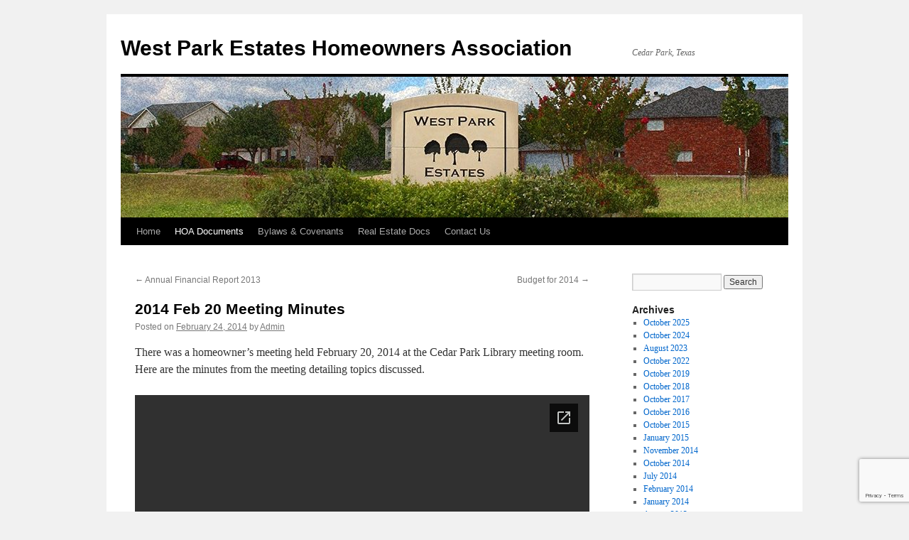

--- FILE ---
content_type: text/html; charset=utf-8
request_url: https://docs.google.com/viewer?url=http%3A%2F%2Fwestparkestates.com%2Fwp-content%2Fuploads%2FWest-Park-Estates-minutes_20-Feb-2014.pdf&hl=en_US&embedded=true
body_size: 372
content:
<!DOCTYPE html><html lang="en" dir="ltr"><head><title></title><link rel="stylesheet" type="text/css" href="//www.gstatic.com/_/apps-viewer/_/ss/k=apps-viewer.standalone.r6hcRN3X4sE.L.W.O/am=AAQD/d=0/rs=AC2dHML5W98G3qJb-cEIx6ELK1STNJDMYQ" nonce="moWXiPJc4yEkf0pP3NBZsw"/></head><body><script type="text/javascript" charset="UTF-8" src="//www.gstatic.com/_/apps-viewer/_/js/k=apps-viewer.standalone.en_US.GVZNqrYTnso.O/am=AAQD/d=1/rs=AC2dHML4-iM7MKQkUsh06fJ6Ew6uOrfiEA/m=main" nonce="k9XWkKAnxr2PgwPsoOq6DQ"></script><script type="text/javascript" src="https://apis.google.com/js/client.js" nonce="k9XWkKAnxr2PgwPsoOq6DQ"></script><script type="text/javascript" nonce="k9XWkKAnxr2PgwPsoOq6DQ">_init([["0",null,null,null,null,2,null,null,null,null,0,[1],null,null,null,"https://drive.google.com",null,null,null,null,null,null,null,null,null,null,null,null,null,null,null,null,[[],12,1,1],null,null,null,null,[null,null,null,null,"https://accounts.google.com/ServiceLogin?passive\u003d1209600\u0026continue\u003dhttps://docs.google.com/viewer?url%3Dhttp://westparkestates.com/wp-content/uploads/West-Park-Estates-minutes_20-Feb-2014.pdf%26hl%3Den_US%26embedded%3Dtrue\u0026hl\u003den-US\u0026followup\u003dhttps://docs.google.com/viewer?url%3Dhttp://westparkestates.com/wp-content/uploads/West-Park-Estates-minutes_20-Feb-2014.pdf%26hl%3Den_US%26embedded%3Dtrue",null,null,null,0],null,null,null,null,null,null,null,null,null,null,null,null,null,null,null,0,null,null,null,null,null,null,null,null,null,null,null,null,null,null,null,null,null,null,null,null,null,null,null,null,null,null,null,null,null,null,null,null,null,null,null,null,null,null,null,null,null,null,null,null,null,null,null,null,null,null,null,null,null,null,null,null,null,null,null,null,null,null,null,null,null,null,null,null,null,null,null,null,null,null,null,null,null,null,null,null,null,null,null,null,null,null,null,null,1],[null,null,null,null,null,null,null,null,null,null,null,null,null,null,1,null,"/viewerng/viewer?url\u003dhttp://westparkestates.com/wp-content/uploads/West-Park-Estates-minutes_20-Feb-2014.pdf\u0026hl\u003den_US",null,null,null,null,null,null,null,null,null,null,"/viewerng/standalone/refresh?url\u003dhttp://westparkestates.com/wp-content/uploads/West-Park-Estates-minutes_20-Feb-2014.pdf\u0026hl\u003den_US\u0026embedded\u003dtrue",[null,null,null,null,null,null,null,null,null,5]],"","",0]);</script></body></html>

--- FILE ---
content_type: text/html; charset=utf-8
request_url: https://www.google.com/recaptcha/api2/anchor?ar=1&k=6LdaDPAUAAAAAAR_xM3f1Xxo2PACR6a0jZG0PeMh&co=aHR0cHM6Ly93ZXN0cGFya2VzdGF0ZXMuY29tOjQ0Mw..&hl=en&v=N67nZn4AqZkNcbeMu4prBgzg&size=invisible&anchor-ms=20000&execute-ms=30000&cb=kndf6h1p6sih
body_size: 48526
content:
<!DOCTYPE HTML><html dir="ltr" lang="en"><head><meta http-equiv="Content-Type" content="text/html; charset=UTF-8">
<meta http-equiv="X-UA-Compatible" content="IE=edge">
<title>reCAPTCHA</title>
<style type="text/css">
/* cyrillic-ext */
@font-face {
  font-family: 'Roboto';
  font-style: normal;
  font-weight: 400;
  font-stretch: 100%;
  src: url(//fonts.gstatic.com/s/roboto/v48/KFO7CnqEu92Fr1ME7kSn66aGLdTylUAMa3GUBHMdazTgWw.woff2) format('woff2');
  unicode-range: U+0460-052F, U+1C80-1C8A, U+20B4, U+2DE0-2DFF, U+A640-A69F, U+FE2E-FE2F;
}
/* cyrillic */
@font-face {
  font-family: 'Roboto';
  font-style: normal;
  font-weight: 400;
  font-stretch: 100%;
  src: url(//fonts.gstatic.com/s/roboto/v48/KFO7CnqEu92Fr1ME7kSn66aGLdTylUAMa3iUBHMdazTgWw.woff2) format('woff2');
  unicode-range: U+0301, U+0400-045F, U+0490-0491, U+04B0-04B1, U+2116;
}
/* greek-ext */
@font-face {
  font-family: 'Roboto';
  font-style: normal;
  font-weight: 400;
  font-stretch: 100%;
  src: url(//fonts.gstatic.com/s/roboto/v48/KFO7CnqEu92Fr1ME7kSn66aGLdTylUAMa3CUBHMdazTgWw.woff2) format('woff2');
  unicode-range: U+1F00-1FFF;
}
/* greek */
@font-face {
  font-family: 'Roboto';
  font-style: normal;
  font-weight: 400;
  font-stretch: 100%;
  src: url(//fonts.gstatic.com/s/roboto/v48/KFO7CnqEu92Fr1ME7kSn66aGLdTylUAMa3-UBHMdazTgWw.woff2) format('woff2');
  unicode-range: U+0370-0377, U+037A-037F, U+0384-038A, U+038C, U+038E-03A1, U+03A3-03FF;
}
/* math */
@font-face {
  font-family: 'Roboto';
  font-style: normal;
  font-weight: 400;
  font-stretch: 100%;
  src: url(//fonts.gstatic.com/s/roboto/v48/KFO7CnqEu92Fr1ME7kSn66aGLdTylUAMawCUBHMdazTgWw.woff2) format('woff2');
  unicode-range: U+0302-0303, U+0305, U+0307-0308, U+0310, U+0312, U+0315, U+031A, U+0326-0327, U+032C, U+032F-0330, U+0332-0333, U+0338, U+033A, U+0346, U+034D, U+0391-03A1, U+03A3-03A9, U+03B1-03C9, U+03D1, U+03D5-03D6, U+03F0-03F1, U+03F4-03F5, U+2016-2017, U+2034-2038, U+203C, U+2040, U+2043, U+2047, U+2050, U+2057, U+205F, U+2070-2071, U+2074-208E, U+2090-209C, U+20D0-20DC, U+20E1, U+20E5-20EF, U+2100-2112, U+2114-2115, U+2117-2121, U+2123-214F, U+2190, U+2192, U+2194-21AE, U+21B0-21E5, U+21F1-21F2, U+21F4-2211, U+2213-2214, U+2216-22FF, U+2308-230B, U+2310, U+2319, U+231C-2321, U+2336-237A, U+237C, U+2395, U+239B-23B7, U+23D0, U+23DC-23E1, U+2474-2475, U+25AF, U+25B3, U+25B7, U+25BD, U+25C1, U+25CA, U+25CC, U+25FB, U+266D-266F, U+27C0-27FF, U+2900-2AFF, U+2B0E-2B11, U+2B30-2B4C, U+2BFE, U+3030, U+FF5B, U+FF5D, U+1D400-1D7FF, U+1EE00-1EEFF;
}
/* symbols */
@font-face {
  font-family: 'Roboto';
  font-style: normal;
  font-weight: 400;
  font-stretch: 100%;
  src: url(//fonts.gstatic.com/s/roboto/v48/KFO7CnqEu92Fr1ME7kSn66aGLdTylUAMaxKUBHMdazTgWw.woff2) format('woff2');
  unicode-range: U+0001-000C, U+000E-001F, U+007F-009F, U+20DD-20E0, U+20E2-20E4, U+2150-218F, U+2190, U+2192, U+2194-2199, U+21AF, U+21E6-21F0, U+21F3, U+2218-2219, U+2299, U+22C4-22C6, U+2300-243F, U+2440-244A, U+2460-24FF, U+25A0-27BF, U+2800-28FF, U+2921-2922, U+2981, U+29BF, U+29EB, U+2B00-2BFF, U+4DC0-4DFF, U+FFF9-FFFB, U+10140-1018E, U+10190-1019C, U+101A0, U+101D0-101FD, U+102E0-102FB, U+10E60-10E7E, U+1D2C0-1D2D3, U+1D2E0-1D37F, U+1F000-1F0FF, U+1F100-1F1AD, U+1F1E6-1F1FF, U+1F30D-1F30F, U+1F315, U+1F31C, U+1F31E, U+1F320-1F32C, U+1F336, U+1F378, U+1F37D, U+1F382, U+1F393-1F39F, U+1F3A7-1F3A8, U+1F3AC-1F3AF, U+1F3C2, U+1F3C4-1F3C6, U+1F3CA-1F3CE, U+1F3D4-1F3E0, U+1F3ED, U+1F3F1-1F3F3, U+1F3F5-1F3F7, U+1F408, U+1F415, U+1F41F, U+1F426, U+1F43F, U+1F441-1F442, U+1F444, U+1F446-1F449, U+1F44C-1F44E, U+1F453, U+1F46A, U+1F47D, U+1F4A3, U+1F4B0, U+1F4B3, U+1F4B9, U+1F4BB, U+1F4BF, U+1F4C8-1F4CB, U+1F4D6, U+1F4DA, U+1F4DF, U+1F4E3-1F4E6, U+1F4EA-1F4ED, U+1F4F7, U+1F4F9-1F4FB, U+1F4FD-1F4FE, U+1F503, U+1F507-1F50B, U+1F50D, U+1F512-1F513, U+1F53E-1F54A, U+1F54F-1F5FA, U+1F610, U+1F650-1F67F, U+1F687, U+1F68D, U+1F691, U+1F694, U+1F698, U+1F6AD, U+1F6B2, U+1F6B9-1F6BA, U+1F6BC, U+1F6C6-1F6CF, U+1F6D3-1F6D7, U+1F6E0-1F6EA, U+1F6F0-1F6F3, U+1F6F7-1F6FC, U+1F700-1F7FF, U+1F800-1F80B, U+1F810-1F847, U+1F850-1F859, U+1F860-1F887, U+1F890-1F8AD, U+1F8B0-1F8BB, U+1F8C0-1F8C1, U+1F900-1F90B, U+1F93B, U+1F946, U+1F984, U+1F996, U+1F9E9, U+1FA00-1FA6F, U+1FA70-1FA7C, U+1FA80-1FA89, U+1FA8F-1FAC6, U+1FACE-1FADC, U+1FADF-1FAE9, U+1FAF0-1FAF8, U+1FB00-1FBFF;
}
/* vietnamese */
@font-face {
  font-family: 'Roboto';
  font-style: normal;
  font-weight: 400;
  font-stretch: 100%;
  src: url(//fonts.gstatic.com/s/roboto/v48/KFO7CnqEu92Fr1ME7kSn66aGLdTylUAMa3OUBHMdazTgWw.woff2) format('woff2');
  unicode-range: U+0102-0103, U+0110-0111, U+0128-0129, U+0168-0169, U+01A0-01A1, U+01AF-01B0, U+0300-0301, U+0303-0304, U+0308-0309, U+0323, U+0329, U+1EA0-1EF9, U+20AB;
}
/* latin-ext */
@font-face {
  font-family: 'Roboto';
  font-style: normal;
  font-weight: 400;
  font-stretch: 100%;
  src: url(//fonts.gstatic.com/s/roboto/v48/KFO7CnqEu92Fr1ME7kSn66aGLdTylUAMa3KUBHMdazTgWw.woff2) format('woff2');
  unicode-range: U+0100-02BA, U+02BD-02C5, U+02C7-02CC, U+02CE-02D7, U+02DD-02FF, U+0304, U+0308, U+0329, U+1D00-1DBF, U+1E00-1E9F, U+1EF2-1EFF, U+2020, U+20A0-20AB, U+20AD-20C0, U+2113, U+2C60-2C7F, U+A720-A7FF;
}
/* latin */
@font-face {
  font-family: 'Roboto';
  font-style: normal;
  font-weight: 400;
  font-stretch: 100%;
  src: url(//fonts.gstatic.com/s/roboto/v48/KFO7CnqEu92Fr1ME7kSn66aGLdTylUAMa3yUBHMdazQ.woff2) format('woff2');
  unicode-range: U+0000-00FF, U+0131, U+0152-0153, U+02BB-02BC, U+02C6, U+02DA, U+02DC, U+0304, U+0308, U+0329, U+2000-206F, U+20AC, U+2122, U+2191, U+2193, U+2212, U+2215, U+FEFF, U+FFFD;
}
/* cyrillic-ext */
@font-face {
  font-family: 'Roboto';
  font-style: normal;
  font-weight: 500;
  font-stretch: 100%;
  src: url(//fonts.gstatic.com/s/roboto/v48/KFO7CnqEu92Fr1ME7kSn66aGLdTylUAMa3GUBHMdazTgWw.woff2) format('woff2');
  unicode-range: U+0460-052F, U+1C80-1C8A, U+20B4, U+2DE0-2DFF, U+A640-A69F, U+FE2E-FE2F;
}
/* cyrillic */
@font-face {
  font-family: 'Roboto';
  font-style: normal;
  font-weight: 500;
  font-stretch: 100%;
  src: url(//fonts.gstatic.com/s/roboto/v48/KFO7CnqEu92Fr1ME7kSn66aGLdTylUAMa3iUBHMdazTgWw.woff2) format('woff2');
  unicode-range: U+0301, U+0400-045F, U+0490-0491, U+04B0-04B1, U+2116;
}
/* greek-ext */
@font-face {
  font-family: 'Roboto';
  font-style: normal;
  font-weight: 500;
  font-stretch: 100%;
  src: url(//fonts.gstatic.com/s/roboto/v48/KFO7CnqEu92Fr1ME7kSn66aGLdTylUAMa3CUBHMdazTgWw.woff2) format('woff2');
  unicode-range: U+1F00-1FFF;
}
/* greek */
@font-face {
  font-family: 'Roboto';
  font-style: normal;
  font-weight: 500;
  font-stretch: 100%;
  src: url(//fonts.gstatic.com/s/roboto/v48/KFO7CnqEu92Fr1ME7kSn66aGLdTylUAMa3-UBHMdazTgWw.woff2) format('woff2');
  unicode-range: U+0370-0377, U+037A-037F, U+0384-038A, U+038C, U+038E-03A1, U+03A3-03FF;
}
/* math */
@font-face {
  font-family: 'Roboto';
  font-style: normal;
  font-weight: 500;
  font-stretch: 100%;
  src: url(//fonts.gstatic.com/s/roboto/v48/KFO7CnqEu92Fr1ME7kSn66aGLdTylUAMawCUBHMdazTgWw.woff2) format('woff2');
  unicode-range: U+0302-0303, U+0305, U+0307-0308, U+0310, U+0312, U+0315, U+031A, U+0326-0327, U+032C, U+032F-0330, U+0332-0333, U+0338, U+033A, U+0346, U+034D, U+0391-03A1, U+03A3-03A9, U+03B1-03C9, U+03D1, U+03D5-03D6, U+03F0-03F1, U+03F4-03F5, U+2016-2017, U+2034-2038, U+203C, U+2040, U+2043, U+2047, U+2050, U+2057, U+205F, U+2070-2071, U+2074-208E, U+2090-209C, U+20D0-20DC, U+20E1, U+20E5-20EF, U+2100-2112, U+2114-2115, U+2117-2121, U+2123-214F, U+2190, U+2192, U+2194-21AE, U+21B0-21E5, U+21F1-21F2, U+21F4-2211, U+2213-2214, U+2216-22FF, U+2308-230B, U+2310, U+2319, U+231C-2321, U+2336-237A, U+237C, U+2395, U+239B-23B7, U+23D0, U+23DC-23E1, U+2474-2475, U+25AF, U+25B3, U+25B7, U+25BD, U+25C1, U+25CA, U+25CC, U+25FB, U+266D-266F, U+27C0-27FF, U+2900-2AFF, U+2B0E-2B11, U+2B30-2B4C, U+2BFE, U+3030, U+FF5B, U+FF5D, U+1D400-1D7FF, U+1EE00-1EEFF;
}
/* symbols */
@font-face {
  font-family: 'Roboto';
  font-style: normal;
  font-weight: 500;
  font-stretch: 100%;
  src: url(//fonts.gstatic.com/s/roboto/v48/KFO7CnqEu92Fr1ME7kSn66aGLdTylUAMaxKUBHMdazTgWw.woff2) format('woff2');
  unicode-range: U+0001-000C, U+000E-001F, U+007F-009F, U+20DD-20E0, U+20E2-20E4, U+2150-218F, U+2190, U+2192, U+2194-2199, U+21AF, U+21E6-21F0, U+21F3, U+2218-2219, U+2299, U+22C4-22C6, U+2300-243F, U+2440-244A, U+2460-24FF, U+25A0-27BF, U+2800-28FF, U+2921-2922, U+2981, U+29BF, U+29EB, U+2B00-2BFF, U+4DC0-4DFF, U+FFF9-FFFB, U+10140-1018E, U+10190-1019C, U+101A0, U+101D0-101FD, U+102E0-102FB, U+10E60-10E7E, U+1D2C0-1D2D3, U+1D2E0-1D37F, U+1F000-1F0FF, U+1F100-1F1AD, U+1F1E6-1F1FF, U+1F30D-1F30F, U+1F315, U+1F31C, U+1F31E, U+1F320-1F32C, U+1F336, U+1F378, U+1F37D, U+1F382, U+1F393-1F39F, U+1F3A7-1F3A8, U+1F3AC-1F3AF, U+1F3C2, U+1F3C4-1F3C6, U+1F3CA-1F3CE, U+1F3D4-1F3E0, U+1F3ED, U+1F3F1-1F3F3, U+1F3F5-1F3F7, U+1F408, U+1F415, U+1F41F, U+1F426, U+1F43F, U+1F441-1F442, U+1F444, U+1F446-1F449, U+1F44C-1F44E, U+1F453, U+1F46A, U+1F47D, U+1F4A3, U+1F4B0, U+1F4B3, U+1F4B9, U+1F4BB, U+1F4BF, U+1F4C8-1F4CB, U+1F4D6, U+1F4DA, U+1F4DF, U+1F4E3-1F4E6, U+1F4EA-1F4ED, U+1F4F7, U+1F4F9-1F4FB, U+1F4FD-1F4FE, U+1F503, U+1F507-1F50B, U+1F50D, U+1F512-1F513, U+1F53E-1F54A, U+1F54F-1F5FA, U+1F610, U+1F650-1F67F, U+1F687, U+1F68D, U+1F691, U+1F694, U+1F698, U+1F6AD, U+1F6B2, U+1F6B9-1F6BA, U+1F6BC, U+1F6C6-1F6CF, U+1F6D3-1F6D7, U+1F6E0-1F6EA, U+1F6F0-1F6F3, U+1F6F7-1F6FC, U+1F700-1F7FF, U+1F800-1F80B, U+1F810-1F847, U+1F850-1F859, U+1F860-1F887, U+1F890-1F8AD, U+1F8B0-1F8BB, U+1F8C0-1F8C1, U+1F900-1F90B, U+1F93B, U+1F946, U+1F984, U+1F996, U+1F9E9, U+1FA00-1FA6F, U+1FA70-1FA7C, U+1FA80-1FA89, U+1FA8F-1FAC6, U+1FACE-1FADC, U+1FADF-1FAE9, U+1FAF0-1FAF8, U+1FB00-1FBFF;
}
/* vietnamese */
@font-face {
  font-family: 'Roboto';
  font-style: normal;
  font-weight: 500;
  font-stretch: 100%;
  src: url(//fonts.gstatic.com/s/roboto/v48/KFO7CnqEu92Fr1ME7kSn66aGLdTylUAMa3OUBHMdazTgWw.woff2) format('woff2');
  unicode-range: U+0102-0103, U+0110-0111, U+0128-0129, U+0168-0169, U+01A0-01A1, U+01AF-01B0, U+0300-0301, U+0303-0304, U+0308-0309, U+0323, U+0329, U+1EA0-1EF9, U+20AB;
}
/* latin-ext */
@font-face {
  font-family: 'Roboto';
  font-style: normal;
  font-weight: 500;
  font-stretch: 100%;
  src: url(//fonts.gstatic.com/s/roboto/v48/KFO7CnqEu92Fr1ME7kSn66aGLdTylUAMa3KUBHMdazTgWw.woff2) format('woff2');
  unicode-range: U+0100-02BA, U+02BD-02C5, U+02C7-02CC, U+02CE-02D7, U+02DD-02FF, U+0304, U+0308, U+0329, U+1D00-1DBF, U+1E00-1E9F, U+1EF2-1EFF, U+2020, U+20A0-20AB, U+20AD-20C0, U+2113, U+2C60-2C7F, U+A720-A7FF;
}
/* latin */
@font-face {
  font-family: 'Roboto';
  font-style: normal;
  font-weight: 500;
  font-stretch: 100%;
  src: url(//fonts.gstatic.com/s/roboto/v48/KFO7CnqEu92Fr1ME7kSn66aGLdTylUAMa3yUBHMdazQ.woff2) format('woff2');
  unicode-range: U+0000-00FF, U+0131, U+0152-0153, U+02BB-02BC, U+02C6, U+02DA, U+02DC, U+0304, U+0308, U+0329, U+2000-206F, U+20AC, U+2122, U+2191, U+2193, U+2212, U+2215, U+FEFF, U+FFFD;
}
/* cyrillic-ext */
@font-face {
  font-family: 'Roboto';
  font-style: normal;
  font-weight: 900;
  font-stretch: 100%;
  src: url(//fonts.gstatic.com/s/roboto/v48/KFO7CnqEu92Fr1ME7kSn66aGLdTylUAMa3GUBHMdazTgWw.woff2) format('woff2');
  unicode-range: U+0460-052F, U+1C80-1C8A, U+20B4, U+2DE0-2DFF, U+A640-A69F, U+FE2E-FE2F;
}
/* cyrillic */
@font-face {
  font-family: 'Roboto';
  font-style: normal;
  font-weight: 900;
  font-stretch: 100%;
  src: url(//fonts.gstatic.com/s/roboto/v48/KFO7CnqEu92Fr1ME7kSn66aGLdTylUAMa3iUBHMdazTgWw.woff2) format('woff2');
  unicode-range: U+0301, U+0400-045F, U+0490-0491, U+04B0-04B1, U+2116;
}
/* greek-ext */
@font-face {
  font-family: 'Roboto';
  font-style: normal;
  font-weight: 900;
  font-stretch: 100%;
  src: url(//fonts.gstatic.com/s/roboto/v48/KFO7CnqEu92Fr1ME7kSn66aGLdTylUAMa3CUBHMdazTgWw.woff2) format('woff2');
  unicode-range: U+1F00-1FFF;
}
/* greek */
@font-face {
  font-family: 'Roboto';
  font-style: normal;
  font-weight: 900;
  font-stretch: 100%;
  src: url(//fonts.gstatic.com/s/roboto/v48/KFO7CnqEu92Fr1ME7kSn66aGLdTylUAMa3-UBHMdazTgWw.woff2) format('woff2');
  unicode-range: U+0370-0377, U+037A-037F, U+0384-038A, U+038C, U+038E-03A1, U+03A3-03FF;
}
/* math */
@font-face {
  font-family: 'Roboto';
  font-style: normal;
  font-weight: 900;
  font-stretch: 100%;
  src: url(//fonts.gstatic.com/s/roboto/v48/KFO7CnqEu92Fr1ME7kSn66aGLdTylUAMawCUBHMdazTgWw.woff2) format('woff2');
  unicode-range: U+0302-0303, U+0305, U+0307-0308, U+0310, U+0312, U+0315, U+031A, U+0326-0327, U+032C, U+032F-0330, U+0332-0333, U+0338, U+033A, U+0346, U+034D, U+0391-03A1, U+03A3-03A9, U+03B1-03C9, U+03D1, U+03D5-03D6, U+03F0-03F1, U+03F4-03F5, U+2016-2017, U+2034-2038, U+203C, U+2040, U+2043, U+2047, U+2050, U+2057, U+205F, U+2070-2071, U+2074-208E, U+2090-209C, U+20D0-20DC, U+20E1, U+20E5-20EF, U+2100-2112, U+2114-2115, U+2117-2121, U+2123-214F, U+2190, U+2192, U+2194-21AE, U+21B0-21E5, U+21F1-21F2, U+21F4-2211, U+2213-2214, U+2216-22FF, U+2308-230B, U+2310, U+2319, U+231C-2321, U+2336-237A, U+237C, U+2395, U+239B-23B7, U+23D0, U+23DC-23E1, U+2474-2475, U+25AF, U+25B3, U+25B7, U+25BD, U+25C1, U+25CA, U+25CC, U+25FB, U+266D-266F, U+27C0-27FF, U+2900-2AFF, U+2B0E-2B11, U+2B30-2B4C, U+2BFE, U+3030, U+FF5B, U+FF5D, U+1D400-1D7FF, U+1EE00-1EEFF;
}
/* symbols */
@font-face {
  font-family: 'Roboto';
  font-style: normal;
  font-weight: 900;
  font-stretch: 100%;
  src: url(//fonts.gstatic.com/s/roboto/v48/KFO7CnqEu92Fr1ME7kSn66aGLdTylUAMaxKUBHMdazTgWw.woff2) format('woff2');
  unicode-range: U+0001-000C, U+000E-001F, U+007F-009F, U+20DD-20E0, U+20E2-20E4, U+2150-218F, U+2190, U+2192, U+2194-2199, U+21AF, U+21E6-21F0, U+21F3, U+2218-2219, U+2299, U+22C4-22C6, U+2300-243F, U+2440-244A, U+2460-24FF, U+25A0-27BF, U+2800-28FF, U+2921-2922, U+2981, U+29BF, U+29EB, U+2B00-2BFF, U+4DC0-4DFF, U+FFF9-FFFB, U+10140-1018E, U+10190-1019C, U+101A0, U+101D0-101FD, U+102E0-102FB, U+10E60-10E7E, U+1D2C0-1D2D3, U+1D2E0-1D37F, U+1F000-1F0FF, U+1F100-1F1AD, U+1F1E6-1F1FF, U+1F30D-1F30F, U+1F315, U+1F31C, U+1F31E, U+1F320-1F32C, U+1F336, U+1F378, U+1F37D, U+1F382, U+1F393-1F39F, U+1F3A7-1F3A8, U+1F3AC-1F3AF, U+1F3C2, U+1F3C4-1F3C6, U+1F3CA-1F3CE, U+1F3D4-1F3E0, U+1F3ED, U+1F3F1-1F3F3, U+1F3F5-1F3F7, U+1F408, U+1F415, U+1F41F, U+1F426, U+1F43F, U+1F441-1F442, U+1F444, U+1F446-1F449, U+1F44C-1F44E, U+1F453, U+1F46A, U+1F47D, U+1F4A3, U+1F4B0, U+1F4B3, U+1F4B9, U+1F4BB, U+1F4BF, U+1F4C8-1F4CB, U+1F4D6, U+1F4DA, U+1F4DF, U+1F4E3-1F4E6, U+1F4EA-1F4ED, U+1F4F7, U+1F4F9-1F4FB, U+1F4FD-1F4FE, U+1F503, U+1F507-1F50B, U+1F50D, U+1F512-1F513, U+1F53E-1F54A, U+1F54F-1F5FA, U+1F610, U+1F650-1F67F, U+1F687, U+1F68D, U+1F691, U+1F694, U+1F698, U+1F6AD, U+1F6B2, U+1F6B9-1F6BA, U+1F6BC, U+1F6C6-1F6CF, U+1F6D3-1F6D7, U+1F6E0-1F6EA, U+1F6F0-1F6F3, U+1F6F7-1F6FC, U+1F700-1F7FF, U+1F800-1F80B, U+1F810-1F847, U+1F850-1F859, U+1F860-1F887, U+1F890-1F8AD, U+1F8B0-1F8BB, U+1F8C0-1F8C1, U+1F900-1F90B, U+1F93B, U+1F946, U+1F984, U+1F996, U+1F9E9, U+1FA00-1FA6F, U+1FA70-1FA7C, U+1FA80-1FA89, U+1FA8F-1FAC6, U+1FACE-1FADC, U+1FADF-1FAE9, U+1FAF0-1FAF8, U+1FB00-1FBFF;
}
/* vietnamese */
@font-face {
  font-family: 'Roboto';
  font-style: normal;
  font-weight: 900;
  font-stretch: 100%;
  src: url(//fonts.gstatic.com/s/roboto/v48/KFO7CnqEu92Fr1ME7kSn66aGLdTylUAMa3OUBHMdazTgWw.woff2) format('woff2');
  unicode-range: U+0102-0103, U+0110-0111, U+0128-0129, U+0168-0169, U+01A0-01A1, U+01AF-01B0, U+0300-0301, U+0303-0304, U+0308-0309, U+0323, U+0329, U+1EA0-1EF9, U+20AB;
}
/* latin-ext */
@font-face {
  font-family: 'Roboto';
  font-style: normal;
  font-weight: 900;
  font-stretch: 100%;
  src: url(//fonts.gstatic.com/s/roboto/v48/KFO7CnqEu92Fr1ME7kSn66aGLdTylUAMa3KUBHMdazTgWw.woff2) format('woff2');
  unicode-range: U+0100-02BA, U+02BD-02C5, U+02C7-02CC, U+02CE-02D7, U+02DD-02FF, U+0304, U+0308, U+0329, U+1D00-1DBF, U+1E00-1E9F, U+1EF2-1EFF, U+2020, U+20A0-20AB, U+20AD-20C0, U+2113, U+2C60-2C7F, U+A720-A7FF;
}
/* latin */
@font-face {
  font-family: 'Roboto';
  font-style: normal;
  font-weight: 900;
  font-stretch: 100%;
  src: url(//fonts.gstatic.com/s/roboto/v48/KFO7CnqEu92Fr1ME7kSn66aGLdTylUAMa3yUBHMdazQ.woff2) format('woff2');
  unicode-range: U+0000-00FF, U+0131, U+0152-0153, U+02BB-02BC, U+02C6, U+02DA, U+02DC, U+0304, U+0308, U+0329, U+2000-206F, U+20AC, U+2122, U+2191, U+2193, U+2212, U+2215, U+FEFF, U+FFFD;
}

</style>
<link rel="stylesheet" type="text/css" href="https://www.gstatic.com/recaptcha/releases/N67nZn4AqZkNcbeMu4prBgzg/styles__ltr.css">
<script nonce="GcqWc8d5rlsmPCm1BHP_pg" type="text/javascript">window['__recaptcha_api'] = 'https://www.google.com/recaptcha/api2/';</script>
<script type="text/javascript" src="https://www.gstatic.com/recaptcha/releases/N67nZn4AqZkNcbeMu4prBgzg/recaptcha__en.js" nonce="GcqWc8d5rlsmPCm1BHP_pg">
      
    </script></head>
<body><div id="rc-anchor-alert" class="rc-anchor-alert"></div>
<input type="hidden" id="recaptcha-token" value="[base64]">
<script type="text/javascript" nonce="GcqWc8d5rlsmPCm1BHP_pg">
      recaptcha.anchor.Main.init("[\x22ainput\x22,[\x22bgdata\x22,\x22\x22,\[base64]/[base64]/[base64]/MjU1OlQ/NToyKSlyZXR1cm4gZmFsc2U7cmV0dXJuISgoYSg0MyxXLChZPWUoKFcuQkI9ZCxUKT83MDo0MyxXKSxXLk4pKSxXKS5sLnB1c2goW0RhLFksVD9kKzE6ZCxXLlgsVy5qXSksVy5MPW5sLDApfSxubD1GLnJlcXVlc3RJZGxlQ2FsbGJhY2s/[base64]/[base64]/[base64]/[base64]/WVtTKytdPVc6KFc8MjA0OD9ZW1MrK109Vz4+NnwxOTI6KChXJjY0NTEyKT09NTUyOTYmJmQrMTxULmxlbmd0aCYmKFQuY2hhckNvZGVBdChkKzEpJjY0NTEyKT09NTYzMjA/[base64]/[base64]/[base64]/[base64]/bmV3IGdbWl0oTFswXSk6RD09Mj9uZXcgZ1taXShMWzBdLExbMV0pOkQ9PTM/bmV3IGdbWl0oTFswXSxMWzFdLExbMl0pOkQ9PTQ/[base64]/[base64]\x22,\[base64]\x22,\x22w7svw4BVDcOuGirDiFHDmMOmwr8lw4EVw5ACw4ofQixFA8KOCMKbwpUkMF7DpxDDicOVQ14fEsK+JGZmw4sUw5HDicOqw4TCg8K0BMKyZMOKX3jDh8K2J8KMw5jCncOSIsOlwqXCl2fDuW/DrQ3DkCo5FcKiB8O1Wy3DgcKLHFwbw4zCtxTCjmk7woXDvMKcw7EKwq3CuMO0E8KKNMKiAsOGwrMnAT7CqXx9Yg7Cg8OWahEXBcKDwos3woklQcOew7BXw710wrhTVcOeK8K8w7NHfzZuw5hXwoHCucOKW8OjZRHCtMOUw5dMw7/DjcKPZMOXw5PDq8OMwqQ+w77Cl8OVBEXDmmwzwqPDsMOtZ2Jrc8OYC0DDscKewqhNw5HDjMOTwqgGwqTDtFRSw7FgwrIvwqsaYATCiWnCi3DClFzCv8OYdELCvWVRbsK9UiPCjsO/w5oJDD9LYXl6PMOUw7DCv8OWLnjDlz4PGlM2YHLCuxlLUhsvXQUxQcKUPk7DncO3IMKcwqXDjcKscXU+RQvCnsOYdcKvw4/Dtk3Dn1PDpcOfwrrCjT9YCMKJwqfCgirCoHfCqsKJwqLDmsOKS3NrMFfDiEUbfxVEI8ODwqDCq3h4U1ZzQxvCvcKcRsOTfMOWO8K2P8OjwrpQKgXDt8O0HVTDgcKFw5gCFcOVw5d4woHCjHdKwojDqlU4FsOubsOdQcOaWlfCim/Dpyt5woXDuR/Cs2UyFWDDq8K2OcOlcS/DrF1AKcKVwq5WMgnCuRZLw5pxw5rCncO5wq1DXWzCpiXCvSgBw5fDkj0Ewr/Dm19awrXCjUlAw5jCnCs/[base64]/[base64]/CtMOITcOiw44Xwq3CiMKPB1IOZQc6UsKhwrrCgUbDrmPCtRYawrkswpDCmMOoM8KdLB7DsQtPWMOvw47CnU1AckEVw5rCvj5Bw7V2VG3DpBTCqEQGZ8KXw5fDqcKqw4wPLmLDo8OBw53CmsOKN8OSV8O/[base64]/DjMO3w6t+w5XClMKEwovCt8OCK0zCuwVJworCkXbCpGnDicOyw4NIbsKHRcKrNWDCrD8nwp7CvsOKwoZRw53CgsK4wq7DuFAeB8OOwqDCi8KXw5NieMObXn3Cg8OrLDjDk8KlccKgBVp1Xjl8wo4jRUpkV8O/[base64]/Dh1XDscOoPhRbwpoWw4VvRSEKVEUkdBpgC8K1AMOQC8K4w5TCmC7Cg8KIwqFfcS4pJULCskUiw7nDs8Obw7vCp3xQwq/[base64]/DmgAKwoddw4JJMWbDrmbCn8K3PsKEwprDtcOkwrXDsMOtDTfCrcKZQxDCg8OHwpRuwqHDuMKGwrFcYcO8woVjwpckwq/Dg1cfw4BQQMOxwrYDFMORw57ChMO8w6Abwo3DusOjRMKSw61GwoPCkAk7D8Oww6IWwr7CjVXCg0PDqx8vwpl6R03CvknDgD0WwpHDoMOBRBVUw4hoEB/Ch8OTw4zCsQ/[base64]/DqQIJHClMw5fDn8O2CW3DpFPDlcOaayDCj8OzbMKkwqXDkcKVw6/Cg8KMwrtRw6YPwokDw6bDllLDhm7DjXjDmcKVw4DDrwxzwqpkR8KYfsKhHMO0wpnCqcKbesOjwrdPFS1KHcK9bMOXw5wEw6VYX8Kbw6MeSCp0w6hZYMKGwqY2w5XDi0A/YhzCpcOowq7CpcKiKDHCisOzw4s1wrs8w5VfOsOdcmdEIsOxa8KqHcOjLBbCqFoxw5DDvWsPw4tmwp4vw5bCgWAaGcOSwpzDt3Y0wofDnx/[base64]/Co1PDmSBGwpXCvRPCpMOKEkYDw7HDgMKuIzzCmcKmw4E+K2vDoT7CnMKcwrPDkT96wqrCkjbCvMOtw5oowpwxw4nDvCshM8Kjw47DsWh9FMOZcsKCDRDCgMKOWTXCg8K/w4IywqEsLAfCrMONwoYNasK4wowPZsODS8OJLsOGHCxAw78hwoRiw7XDgWfDuzvCusOGwrPChcKmKMKVw4HDow/DisOCfMKESmUUSABeDMOCwrPCig1aw5rCnnTDsxDDmToswqDDhcKXwrReKiR+w5fCunXDgcORfE80w6dmYMKZw6UUwoBiw7DDuGTDomcFw5MdwoMzw4TCmcOQwpbDicKDw4okN8KCwrPCmC7DgsOtalzCuVDDq8OjHSLCssKmYX/CgcOywok/LyQcwrbDnm4occOMX8OBwr/CkxbCu8KbBMOMwr/DnDl5PC/CswDDocOBwp1HwqXClsOIwr3DrhzDusKiw4HCkToYwrzCpinDocKNJScKH1zDs8O0ZGPDksKQwr4yw6fCukcsw7ovw6fCqj7Cv8O2w7rCq8OLGcOoGsOsNcOEVcKaw5xyQ8Oww4rDuUJlVcOjIsKNecOWAcONBVrCt8KSwqYCfB/ClmTDt8KWw4vCnzUOwotpwqvDvB/Cn0BQwoLDi8KwwrDCg0h8w60cJMKYNcKQwpNfQ8OPNGcCwojCsQ7DisOZwqsQNMO7ODlqw5UuwqoqWB7DmA1Dw6Fiw4wUw4zCpUnDu3lCw6fClyUgCCnCuVNEw7fCnmbDpDDDucK3X3gbw7zCggHDrk/[base64]/DrGhuw7Q3LCLDkQpKMMOfwqzCu3gSw7TCnMO/Xl0Kw4HDrMO7w6LDqsOuDwcNw5VUwoDCtxBifQ3DgEDCmMOawq/DqB5sI8KHHsO9wojDkmzCiVzCusK0L1Yfw7tDFmzDpsOcVMO6w5HDrkLCpMK+w5UiXkd/w4PCjcO+wqQ8w5zDt0TDhyfDu3I3w7TCscOaw5/DkMKXwrTCpy5Rw5I/[base64]/[base64]/w5bCnsKyw6IpKsO2b8OYw5YRw6vDtsKdGFXDiBI+wq1oCnwsw43DlifCp8OUTkFkwqk6FkzDjcOtw7/[base64]/[base64]/fcOZCkDCiGhUIsKvbSrDhsOUOCLCtsKVwqXDmsKRN8ONwoHDlnfCu8Oaw6LDvDrDt03CjMO0CcKfw4sdbxVywqAXFxcww5rCgMK0w7DDgsKCwoLDqcOcwr4VSsOnw4LClcOVw7I9aw/DuXxyKgUkw40Qw6VFw6vCnWjDpGkxQADDnMOhCArCv3bDlcOtIyHDjMOBw47Co8KrfWUreyFBf8ORw50VXhfCg3B5wpLDgEt4w5IpwobDjMOmO8Okw7HDosO2CX/[base64]/CusOOL1VmwrnDicKXPA0uS8OZVcOuX3XDjExowrDDhMKcwrAGOxDDj8KjIMOSIHvCjCfCgsK0fDNdFxrDoMK7wrYvwpkLBMKDSMO+wr/ChMKyQmFIwqJJL8OLVMOowq/[base64]/wpoJw5vDrcOQwrfCrz56H8KrQsKvDgHCul3CicOOwr3DhsK8wrDDlsOFK3FfwpFqSzFoW8OpZnvChMO7VMKeacKLw6HCmUHDiR5sw4J7w55bwr3DtnsfPcORwqjDq0pHw6FAP8K6wrDCr8Kjw4N/K8KVMi1FwqPDm8K5XMKEfMKdGMO2woI2w4DDmng5w4ZbDx0Dw4LDtMO3w5nCh2hKIcOyw4fDm8KGS8OCM8OPaToWw5hlw4DCjMKew6rDhcOvacOUw4RAwrggScO5w4vDj0wcUcOgG8K1wqB8UF7DuH/Dn2fDjEjCtsKbw7dHw6fDt8OMw45uEmbCgwHCpgJMw5QHQW7Cnk3Cu8Olw496Dlchw5fCq8KMw4bCq8KjGyQIw5wMwoFdXmVWY8KOaxbDq8OLw7bCuMKbwr7DocObwrHCoGvCkcO1NCPCoz1JKUpJwpLDlcOxCsK9K8KtBUrDqMKDw7EOHMKhI0ZyVsK0EMK2TgfCp1/[base64]/[base64]/[base64]/DrMOoIcKVH8K4f8OfwowDwqcHdlU9MltzwoAWw7sEwqM5bBTDvsKpacOsw7NxwonCm8KZw6PCs0RkwqPChMO5BMKrwonCv8KTBnfCs3DDvsKnwofDnMK/T8O0HS7CkcKjwqDDgl/DhsOfOU3CtcORTR4jw4oyw7PDkVfDuXTDmMKxw5QHAUPDlUzDrsO4P8KDcMKwVcKAewDDmCFOwpAAPMOEPEQmZFF9w5fDgcK+LDPCnMOBw6TDi8OCVFg7QGXDqcOEfsOzY2U8PElnwpnCpkMpw7PDisO2WC0uw43DqMKPwrpAwow3w6/[base64]/CrsKBwpJcw4FhDsOgw4/CmcK5X2DCtDIXwrLDuFNHwqU/TMO/CsK8NB8GwrptI8O/wrHCrMK4GMO/P8KHwpZLaWTCk8KQJMKlVcKkOH42wqFuw48Na8ORwr3CqsODwoRxE8KfaxYew4oWwpfCs0PDtcKRw7YywqTDksK/[base64]/ClMK/[base64]/CusO1M8OJAnEsd2/DgMKwMcKew5dZHHN0w6ULRcK5w43DgMOEFcKFwoNzZwzDrGXCv39dLcOgDcOyw4/[base64]/DhA7Ck0cTeCnCu8K3W8OEwpPCjMK2w4TCpsOaw6rClyQEwol2D8OqQcOKw7HDm3gDwoZ+V8K2JsKdw4rDo8OUwp9uPsKJwpYNMMKgczlBw47CqsO4wq7DlwAJTl92CcKKwrjDuR5yw5cXd8OOw7wzWsKBw5fCon1AwrpEwol+woMhwpnDtE/Ck8OnJQvCuWLDusOREEzCvcKdfQHChsKwYGYqw57CtT7DkcOcWMK6a0vCtMKVw4/DsMKewqTDlFEDb1IDQcKKPE5RwqdBe8OawrtLK2tCw7/CkUI8BR8qw7nDosO6RcOPw7NTwoBFw5N7w6HDr05vegQRAmwoC2fCu8O2TiwOO0HDmGzDmjHDm8OQMXMWP1ILdMKcwp3DoHVIJDQxw4zDusOCbcOuw5ksQMK4JVA3ZFfCpsKiKzrCqWR7b8KMw77CgMKKMsKZGMOBDRrDrsKcwrfDmDvDrEY/[base64]/Ct1prwrtKw5NQWVbCssOqM8Kuw7jCk8KvUsOuXcOIYRFrAS04K3Z/w63DpUrCiAU0PCDDq8O/JHvDrMKgOTHDkxgcVsOWQynDjMOUwq/DqWdMSsK2bcKwwqYdwo7Ds8OyXhtjwovCm8Orw7Y1dn/DjsKmw4hHw5XDnsKKD8OmaBBKwo3CgMOUw6pewpjCplTDmQsadMKrw7YGEn4iGcKMWsOjwpLDlcKdwr3Du8Kyw7FPwrrCqsO7OcOQDsOEZ0bCqsOzwqh7woEVwow/GwLCmxnCjSFoE8OpO1PDqsKhB8KYSnbCt8OPOsOMWFbDhsOOeibDkAvDssKmPsOoOC3DuMKzYCk6aXVjcsOgPjs4w49+fsKLw49rw5PDjX4ywr/CoMOfw5vDtsK0F8KGUAYKIRgBbSHDgMOLOVgGMsKFRh7CjMKJw7jDjkgww6bCisOoaXIYwro/G8KqV8KjWj3CpcKSwo0jNGDCnsOrIMKUw5N5wrvDnBDCnT/Cihp3w50XwqPDrMOewrk4C0vDvcOswofCpRJYw4LDh8KZAsOCw7bDkhfDgMOIwrTCsMKnwozDscOfwo3DpXzDvsOUw6tJSD1/wrjClsOsw47DnQ98GTLCoDxgaMK5IsOGw5XDl8KLwo92wqJQL8KFbDfCth/DgmbCqcK1JsOAw4NpE8OdYsOjw6PClMOGBsKRYMKGw7PDvHc+LsOpSAjCixnDukDDhx8Zw6kUXl/DkcOaw5PDgcK7CcORJMKiWMOWPcKVBW98w5MCV0o5wqnCiMO0B2fDhsKfDsOWwqkpwpohQsO3wofDqsK8A8OrCSXDjsK7KBJBY07Co0o4wq4HwqfDhMK3TMKmM8KSwr1Xw6EVJXZgFgbDrcONwpjDt8KubVkYL8O3P3s/wpheRVVaF8OTRMOCIQzCsDHCizV9wrTCuW7Drl/CmEhNw61lRwgeKcKfXMK/NCkEBTdEPMOUwrTDkwXDv8OIw5PDjn7CgsKcwqwfKVLCmcK8OsKLc2Nxw4sgwrjCm8KfwqzCs8KRw7lPcMO1w6d9VcONOVBLdmnDuUvCmmfDr8KnwoLCg8KHwqPCsx9eHsO7awnDj8KQw6QrD2bDmnvDmFXDvcKywqbDgsOqw7xJNFHCrh/CokVPIMKMwo3DjCnCjUjCvz5rMcOIwp4+KDoqPcKzw504wrzCoMOSw7ltwr/DggsTwozChgjClsKBwrRYY3rCvwfDqX3CozrDmcO9woJ7wrvCjGBVP8K/cSfClQwjWSXDrg/Dt8OFwrrCo8Olw4/[base64]/DrDxjwox8F8K6wqgqIn1ww7o6MkDDlHFUwrR9KsOew6zCjMKwJUdgw4pTOTXCjRXDkcKuwoUvw7liwojDvXjCkcKTwp3Di8O9Ijkdw4nCjHzCk8OSBRLDv8OdH8KkwqXChSnCocOcCcOuC1fDom1Swo/DlsKJCcOwwqXCtMORw7fDuhcHw6LCsT4YwplrwrhtwqvCosOvH1nDr0p/XisLOw9BL8OGwqAJH8OEw5hPw4XDm8OcN8O6wrZcEQJDw4RfOBtjw4AtE8O6AQQ/wpnDnMKzwrkcbcOuQ8OQw4jCncKPwodmwqzDlMKGMsK/woPDiXbCnjY9IsOfdTnCpnrCmWogWXzCkMKJwqVTw6ZEUsKebRbCi8O3w6fCmMOKe2rDkcKNwp1wwpheLn1TRMO6WwY+wp7Cq8OVExcQbiNCLcK5F8OuHh/[base64]/Ci23CnHHDssOOw6JSajjDs8KVwrjCk8OswrfCosOTw6NFT8OEJDUJwo7CpcOvZhbCrWFwNsKzDTPCpcKzwoxlP8Kdwo9fwo7DlMObHzUzw6bCvcK3ZnkWw5LDrC7Dk0jDs8OzWsOwbQ8ZwoLDvCTDgWXDoBA/wrBYPsOdw6jDgzNHw7ZswrI6GMOsw4V+QhTDuCbCiMOlwrpIBMKrw6V7wrt4wotrw5hUwp8KwpzCisKTVwTCpXBZwq8twprDr0TDs1Fyw7tMwoF7w7Q1w57DrzoGR8Kdc8OKw47DucOHw5Blwp/Dm8Olw5PDgmI1wpk3w6XDiw7CgHbDqnbDuGfDicOCwq7DhcO7aVdrwog7wobDrULDkcKmwpPDtDFGIEPDiMK5QDctXsKYQy4IwojDuxPCusKrLSzChsOMKcOnw5LCr8OHw6vDsMKkwpPCpGBbwrkPMMKzw5A1wpJ7wp7CkhbDl8O4WnvCqsOFeX/CnMO6KE0lLcOdScKxw5PCk8Orw7DDgB49NnbDjcKZwrN4wrfDoV7Cn8KSw6DDv8OVwo83w77DvcKySH7Dnzh+UBrCvw8Gw59bZQ7DtQ/CqcOtVR3DnsOawoxGLH1SFcOHA8Kvw7/Dr8KnwqPChEMtWGzCvcKjLsKZwqMEbmTCj8OHwpDDgy5saijDhsKaa8KpwrXCg3N9wrVewrPCucOWbMK2w6vCgEPCiRMqw5zDv09qwrnDmsKJwrvCocKobsKGwpzDgGDCvE3DhUEmw4HDtl7Cq8KaWFI0QcOyw7zCiSZbFzTDt8OZQ8Kxwo/DmQ7DvsOLOcO4GmZtacOaVsOYTCs1ZsOwFsKVwrnCrMObwpPDvyBZw7hFw4PDisOdAMK/dMKDD8OuEcO/dcKbw5jDpyfCpj3DrW5MDMKgw7vDjMOXworDpsOjfMO6wrvDl3c5bBrDnDzDiTNrBsOcw4TCs3fDsl4OS8Ogwrl8w6BgQCDCvgssTcKdwqbCs8Ohw4NdbsKRHsO4w49Dwp49woHDrMKYw5chc03CmMKEwoVTw4AybsK8WMKBw5vCvxQLQMKbHMK/w7LDn8OHWSBvw6jDrifDogPCvyZIOnUAPhbCnMO0NCwvw5HCqgfCp2nCsMK0wqrDlsKrNxvCgxLCohFEYFXCl3LCtBnCksOoODfDkcKyw7/Dt1Bew5EOw6zCrEnCgsKIDMK1w6XDnsO+w77ChBMwwrnDhCEtw7LCkMOywrLCm01qwrXCjGHCg8K4cMKUwqHCkRJGwpxxJXzCicK9w70EwptBSXNNw6/DjWZGwr9mwo3DiAsnOidiw6IHwrLCnmEQw7V8w4HDi3zDu8O2FcOww47DssKOecO3w6FRXMKgwrxPwpcbw7fDj8KfBHJ3w6nCm8OHwphLw63CpCjDlsKXFn/DuxltwrTClMKfw5p6w7F8ZMKnQRpZFkhxesKdPMOUw656EEHDpMOSRFDDocONwqLDm8Onw4MgasK2dMObDsOudxAUw4Q1PArCgMKyw4Qjw7UbUw5qwoXDmw/DhsOJw6Emwq0zbsO6D8KtwrYVw7VHwr/CgwnCusK2Nj9Ywr3DgQ/Cm0LCuVrDgHzDnh/Cm8OBwqtdMsOjfH1tD8OSTMKCMB93BBrCpwPDqMO6w5rCkzB6w7Y2VVQ/w4oawpZ5wq7CokzCtVIDw79YX0nCtcKow4XDm8OeClpHRcK5G18KwqtsZcK/dcOsYMKKwplXw6bCgMKpw7tcw511aMOMw6rDvn3DiDRBw6DCv8OtOsK5wqxXD0zCvinCs8KTFMOjJ8K/OSnClmICO8KSw47Cu8Oywp1nw6LCmsKwDMKSFn1lGMKOHjJ3bnjChMK5w7wBwr3DkCzDgcKHdcKIw74ASMKXw7jCicKAaBLDik/Cj8KEa8OCw63CogLCvgIjGsOqF8KZw4TDjiLDq8OEwrTCuMORw54DGQLCn8OMPnx/csKQwrIQw5g7wq/[base64]/CuMO3JS4bw7dKQcKpwrbDoDjCjWnCrcOGHRPCs8KlwrTCp8OSYn/CiMOzw5EfVXTChsKiw4oOwpLCk1tfTXzDkwLCgsOWUybCg8KAaX1qOsKxB8KXP8KFwqU4w6vCvxhMOsKHM8OxGsKKNcO9QmnCjA/DvUPDj8KDfcOkA8KEwqdneMKuKMO8wpg9w58gHVhIaMKBcW3CrsK+wrrCucKIw6DCqsK2HMKsacKRaMOHFcKWw5FJwp3CkzHCgUpzJVvCr8KOR2/DmSgZWErCkUpawr1PDMKPSxPCuiI1w6YZwqvCuhvDgsK/w7Zgwqogw50NJTfDsMOXw55IWkhbwo3CrjXCrsOyLsOxIcOOwpLClTB5GQNsSRPClX7DsjzDr0XDknMzJSICc8ODIxbChG/CozfDvMKyw4HDlsKiIcK5w7pLJ8OaZsOIw4/DnlrCkDVrYcObwrMCWSZJUlZRHMKebTfDosOtw7Fkw6lpwpAcPgHDpXjChMOFw7rDqn0uw7PDiUVdwprDmQbDqzgiLR/[base64]/Dh8KyUTxjw6/DhMKTDk92E8KbwqNKZxEtWsKbO2zDunDDuBxse0jDiw8Zw6hywow4LDkuVVLDjcO4wrJoacOkeQtIL8KASUlpwpkhwprDpWtZf0jDgATDgcKDNMKVwrjCrGJ9ZsOMwoRMW8KrOAzDmVwTOGkoJWnCrsOGw77Dj8KEwprDosKXW8KYV0E2w6fDmUlrwowsb8K7YG/CocK4wo7CiMOQwp/[base64]/wrPDlWtTw47ClsO+wrbCo8Ojf8KDJ1VPO8KUw6N6JWfCuUfCv3fDqcKjI10/wolkUTNFW8KMwqXCscOKa2LCjQJxQGYqOWHCn3A1KyTDlEzDqlBbMU/CucOyw77DrsK+wrXCoEc0w7DCh8K0wpkQHcOUf8Kow5sBw6xYw5rDsMOswoRIWVVzUMKRTXoSw658wqFOe2N0QAvCkHbCuMOUwronK2wXwp/CnMKbw4wkw7DCscO6wqEiXsOgQXLDpCAhdjfDnn/DvMOlwoEywrhWPhhqwpzCoD9kRQpzScOnw73DpQDDpsOPAMOnKxZgeH3CpX/Cr8Otw53CojLCj8K3D8Kvw7h0wrjDn8O+w4l0BsORGsOkw5TCkipRAwHDmS/ChGzDucK7YMO/awsgw5p7DnbCrcKNE8Oaw6wnwolTw7AUwpDDvsKlwrXDhkU/NG/DjcOIw7LDj8O6wr7DjAR4wokTw7XDq2fDh8O9TsKiwoHDq8KYUMKqeWQrL8OVwrHDj0nDosOSXcKqw7VywocZwpbDqcOrw6/[base64]/w5dRM2cWw6jDhMKSd3xgw4YLKztQOMKjcMOqwqU0VmrDv8OMUGPCoEATLsOhCHrClsO/IsKtS29aQhHDtMKpXydww7DDp1fCjMONPC3Dm8KpNm5Cw71Vwr0Jw5AxwoBySMOrcmPCk8K+Z8OncEgcwrLDrAnCnMOrw5JYw5VZfsOaw4JVw5N6wozDusOuwooUHnp9w6rDvcOnfsKNIinCnTVvwrLCqMKCw5UwISt2w53DosOQcy9cwrPDv8KoU8OpwrnDoXFnJR/CvcORUsKtw4zDpnjDlMOfwr3Cm8OgVlJZQsODwpEiwpTDgcK9wqrCvjfDksO0wr8xdMOVwpt2BcK5wp1fB8KULsKvw7N+MMK6GcOCwonDgHUMw7pzwoAzwooOGcOgw75Vw7oWw4EfwrnDt8OtwohfM1/DqcKVw4gnbsKsw6EhwrgLw43CmlzClFkswoTDocO7w45bwqgbKcKoGsKLw4vCslXCh2bCjijDssK+aMKsY8OcPsK4KMKTw7h9w6zCisKFw4PCosOcw4HDkMOTEiUww79ETsO+RBnDtcK0RXXDnGF5dMKhDMOYWsK/[base64]/w7bCjcO/[base64]/CiX0CcsKKwo9IwrrCk8KcBhnDusKHw5zChXAaw4jCh0p6w581P8Khw58JHcOnbMKXLcO1BMOFwpzDqQXCosK0VGIRYXzDvMOyEcKXOn5mWiQvwpFZwoZKKcKew68kNA5fNcKPccOKw77CuSPDi8O1wqXCrDjDtSjCu8KaDMOvwpoTW8KHAsKVaArDkMOJwp/[base64]/w7sIFsOuw70bw7N4csKhfEoWf3clYMOuSHgHTsOFw6s2fwHDsEDCvwohUAQdw7LCkcKtQ8KCw6RdJcK5wqIsXUvCpVDClXoNwpdtw7nCvAzCjsK5w4XDtgnCoUfCqWRGKsKpS8Olwrl/T1/DhsKCCsOawoPCohkPw6XDqsK/IhtYwrh8Z8O3w7AOw5jDmCTCpFLDu3fCnlkFw5UcORPCqjfDhcK0wpgXRG3DvsOkYyQpwpfDoMKlw67DmBdJd8KkwqpKw7gBDcKSKsOJX8K8wp0OL8OLAMKrbsOxwoDClsKZfhUCKiVyL1pXwrlnwrbDkcKgfcOqQArDmcOLUEc8fcOmBMOIwoHCs8KbdBVdw6HCrD/[base64]/CoHLCoMKFwrpTw6/Dt2vCisKtQFEjw4XDhMOqT8OoGsOGwr7DnlLDs0wIUWTCjcOswqPCucKGMHXDi8OLwrrCsFlSXUPCiMONI8OkPTTDrcO5OMOvEQLDksO5I8OUP1fDhMKjOsOaw7w1wq0JwpPCgcOXNMK4w7knw5JqUE7CicO/ccKIwo/[base64]/[base64]/CoFrDssKFw5JfGSYpw6PCjcOCwpvCmSI1dSMRO0/CjcKpwrHCisOXwrFyw7oBw6rCm8Ovw7t7dW/[base64]/DlMOrw48lIMOeSsKNcS/CmBLCvMKfN2bDocKvFcKyAWjDosOWBhkRw7TDrsKzecOsNH/DpSfDnsKUw4nDk1cwIGspwolawqF2w5LCuQfDhsKewqzDhhkMHjgowrYYWRUfIzrDhcO0HsKMFXM8EGXDhMKlAnnDosKAVXbDpcOFAsOKwo0vw6MHUQ3CgcKDwr3Co8KTw5bDosO6w7TCo8Ofwp3CgcOxRsOXMD/DgHTCnMOrRsOgwpBdVyd8CCvDvAcZdnvCvTwgw64zTlZRc8KEwpHDvMO4wrLCjkDDk1HDm1N/W8OaWMK0wrF2JCXCqkNDw4paw53CqyVMwrTCjzLDv38aSxzDhDnClRphw4NrQcK4PcKACVrDu8KNwrXCncKbwqrDl8KKWsKQZMOow557wpvCmsOFwr8nw6LCscKOUyXDth8pwq7CjAjCl3PDl8KhwqVhw7fCp0TCuVhkM8ODwqrCk8OMB13DjcOjwpdNw7TCog7DmsO/TMOPw7HCgcKUwpsrFMOrAsOOwr3DijrCssK4wo/Dv0nDgxRQe8OqZcK9XMKzw7g9wrXDsAcREMO0w6nDtVUGO8OJwo3Dg8OwfMKHw5nDnMKGwoBxTlJFwrYTJcKfw7/DkUYbwrTDlnjCkx3Dt8K6w58XbsKTwoNQCk9Dw5/DiCtkX0EMU8ONfcO/d07CpiTCp1MPWRkUw5rCo1QuHcKtIcOrShLDr3Z/[base64]/PWpcSMKcPm9+w6gcw6rCg8O9YyzCp1Jtw7zDsMORwpNVwq7CtMO6wqHDq0vDkwhlworCjcOdwqwYP2dJw6NAw7A/[base64]/WDfDj8OPF8OAA8KpecObw7vCj8Oow4pFwqMBw6XDlWxvNR1ZwpTDuMO8wq9ew44FalYQw5TDnRbDusOLWGDCk8Kow6bClDbDqE3DgcOqdcOEbMKgH8KrwpVSw5VkUBDDksO/[base64]/CjsO/Am5Cw4gOfRrDgcK1wpACwosdZMOBw7cIwpXCv8OGw68Qd3xGSgjDusKkF1fCoMOzw7XCnMK1w7sxAMOyUlxSTBvDpcKRwpt/NnPCksKVwqZ8WjxOwpEQFGTDnyHCl0w4w5jDiDDCtsKoFsOHw4gvw5RRaDIlHhhHw6PCrSNhw47DpSDCuxg4TjHCpcKxMm7Ci8K0ZMKmwrM1wr/Cs1F6wpA4w7lEw5fChMOZaFnCqMKhw67DgT7DnsOXw43ClMKlRsKtw4DDiTkRFsKVw5U5OkYIw4DDpznDuDUlEk7ChjXCulUaEsONFBMewo8Rw5N5w53CmknCi1DDiMOKOVMVSsKrWB/DnU4NOgwdwonDrsOwCypnccKJasK7w7ofw4rDpcOUw5RUJW85cVFXN8OIbMKvdcOYBAPDs2rDlX/DtVlOH20Hwq5YPFfDsgc4LsKSwqUpN8K0wo5qwplww4XCsMKfwqbDhxTDl07CrRp2w6JUwpHCucOswoXDuAFawqjDkGzDo8Oaw4s/[base64]/DicOiwpjDu8OdwqNBw6nCsMOUQAQwwrB/wrvCtVTDoMOswpk4S8K2w4ppMcOpw60Jw50YO0TDrcKWBsOafMO1woLDn8OSwpNhen0Aw6zDhWVcSnnChMOnIxpNwo/ChcKcwoQbbcOFC2QDP8KNBcOgwoXCqMKtRMKgwoTDrsKURcORIcOxbwgcw7M2RGMvU8KSCWJdSBrCjcKjw7IsXUpxYsK0w4nCgC4ydh9DHsKzw5HCnsOLwpDDmsK0O8O3w4zDhsKmc3jCgsO8w6PCm8Kmwr1PfsOHwqnCpW/DrzXCmcObw6DDh3rDqW8QJkgMw6k+BMOEH8Ksw5h4w7cswqrDtMOew70tw6vCjmcLw6lLGMKgOhfDqSpDw61fwqttegbDrAt8woBLbsKKwqkWFMODwo8Ew6dJRsKaUTQ4FsKdXsKAVV0yw4xdYz/Dt8KOFsKtw4vDsB3DoEnDi8OGw4jDpFFyLMOIw6bCr8OpccOvw7Bkw57DtsKKX8KCRsOAw4nDtMOyOFUQwoY7KcKBPcOww7vDuMOlEx5VYcKMY8Ocw6wQwqjDjMOGJ8K+VsK+Gi/DssKdwq1yQsK+PSZNNsOAw6t0w7QRa8ONI8OSwppzwqwFw4bDvMKhQRDDoMODwpszNxfDsMOyFsO4QV3Cg0fCrcOlTXM+HsKMNsKAKhgBUMO3EcOpe8K3L8OaJS43FkEJZsObBEI/fyLDm2pxw4UeeQZZX8OdW3/[base64]/wo/Cvx9fcG7DgyJNwrvDoHM8w5TCs8O5w6PCoBnCgxDDmElXakcGw6nCoGUWwqrChcK8wozDjFV9wpEtRVbChi1Tw6TDv8OSDnLCs8KqRVDCpAjCjMKrw4nCnMKPw7HDucOOSDPCpMKQHXYzIMK/[base64]/[base64]/DpgYJIyrDtlxlVMK5w6QjLgrCgcO7IMOew4LCisKqwpPCqcOcwqw9wqhAwrHClXwtBWs9PsOVwrVyw5dnwosNwqzCl8O2CsKYKcOkClJKcnQaw7J4NMKxKsOoX8OBw7wBw6Bzw5bCkDxGWMOPw5/DnMKjwqIcwrfDvH7DicOEWsKfCVI6UG/CrsOKw7HCqMKbwpnCggPDnUgxwogZHcKUwqTDpSjCisK6dcKhehrDi8KMdBUlwrXCrcK8HH7CsxFjwqvDnVZ/cE9nRHB+wro4ZAFmw7nCkihMaG/DqwvCrMOywoZRw6/[base64]/wqLCncK0RlE7ScOIQHd0w67CrsOhaw8Cw44ywrDCjsKvZF41K8OvwqtffcOdCCcqw4nDpsOFwptNasOjfsK/wpQ3w7EIf8OBw4QXw6XCg8OhXmLDr8Kjw7xIwqVNw6zCvsKHBFAYHcOyJMKxJSjDhyHDrcOnwqEqwpN0wr/CuEs8MFjCocKwwqLDs8K+w6vCpBkyBk05w4sow4nCgENxUnvChFHDhsO2wpXDuCHCmMO4KWPCv8KiQgzDpMO4w49Yc8ORw77ClGzDv8O8NMKJe8OUw4fDnEjCksKvZcOdw6jCiyRfw5ROS8OawpDCg30hwocbwp/CgVjDpSEEw5vCrV/DnwQ8IcKvJhjCpHthGMKUEHIwCMKrPsKlYk3CpxTDj8O6Z0xHw7RUwowKGcK7w6LCtcKDTyLCuMOdw7c6w50AwqxcYznChcO4wqoZwpbDpQ/CkTPCmcOfDMK5VStGAjRfw6zCpAo6w4LDscOWwr3DqCdALmPCpMORKcKjwpRkUUkpTMKWNMOgRAVhVXrDn8OUd0JQwotHwpcGR8KJw57DnsOjFsOOw6gnZMOgwqDCjkrDswphHV50DMO1wrE/w512akMtw67DrWTCkcO5cMOGVzvCmMKZw58Gw7kCdsOVcE/Di0HCl8ONwo5TGMKoe2ZUw7TCv8Kpw4NLw6HCsMKGCcOtCEt8woZoPVkHwotVwpTCsB3ClQfDg8KGwoHDnsKLcnbDrMK8XH9mw43CiBwTwoMRTiNAw6PDgsOrw6nDlsK1VsKOwrHCicOVdcOJdMOCOsO/[base64]/CribCucOiw65Lw7PCvFHClcOdw5LChiNcRsKrwot8w5dKw7B2UFrDu2psQjrCtcOpwrbCqHpmwoc5w5I2wonCpcO+eMK1N3/DkMOWw7jDisO9C8Kibx/[base64]/DmMO5wo/DvsO/I8OlK8KGacKqwr/[base64]/CkcKMCMKzN8OgwojCjxcXw4MfWEHDrVE/[base64]/[base64]/ZcOfFm4nwrVPVCfCosOse2TCsMOyJ8KgbE3CqcKvMDAkO8O9U17Cj8OQaMK7w7nCmyx8wr/[base64]/w6PCmMOLIl5fw4LDhj3DhMOWAzDCj8O8woPDgcKdwrDDg0nCmMKcw5zCujEbGVlXawdvE8K2NEgbTgN/KhfCnzLDhV9vw4nDmy85MMOjw60ywr/CsQLDrg7Dv8KDwrxkKEY1QcORcjTCq8O/JAHDsMO1w5BEwrAFFsOUw69oQ8ObcihZbMOZwoLCsh9gw6/[base64]/CiB3DksO9Z8O7O8KYwqYzw7EpL8K1w48PQcKKw6wbwofDpGLDjUJKMwLDrD9kNcKdwp/CicOoXWrDtgZzwpg8woEzwrrDjAwicC7Du8OzwrNewrjDgcKMwoRDXQE8wqvDm8Oxw4jDucKCwodMX8ONw4fCrMKeScKkdMOLIQQME8OAw5/Dkx4Iw6LDgAg/w5cZw5fDpRJmVcKrPMOKacODbMO3w4slEMKBDzfDosK0FMKYw7ECNGHDu8K8wqHDjB3DqFAofnR+O2Aowp3Dj2DDuTHCq8OVcnPDvgzCqFfCqDjDkMKvwrMVwpw5UElbwrHCkEsjw4zCusOywqrDoHE2w6rDpnQkfFlKw6FvZMKjwr3Cs1vDkVvDksK/w58AwphdYsOKw77Dsgw1w6R/[base64]/DisK/w5QEw6gbfsOvf1LDr8KCwqhsREXDicKjQDLDp8KCcsO4wpbChDcnwrLCoUNxw4kiD8KwbUDCgkjDpC/CtcKQEsO9wrE7DsO2acOMLsOEdMKaH3fDoWZxTMO8asKceB53wrXDqcO1wpk0DcO8UXzDkcO/[base64]/DvUROwoA0U8K0DQYYc8OzwpMASlrChjLDjWLCpxbCk3FAwrUvwpzDgQLDlysFwrRCw6LCthbDjMO2VULCm0DCksOawrLDm8KRC23CkMKDw6UvwrLDtsK/w4rDuBBUaxIDw49Vw74mCxbCgTUQwq7CgcO8FjgpJ8KAwqrChH4zwrZSc8Osw5A8f3bDtl/[base64]/DhcO5TG80Yi1zw7JdBj1LUcO5TQ9iDUoqL05lOsO7OcOxCMOeO8KRwqIpOsKMIcOLWR7DicKbKSzCmyvDksKJKsO1d3oJfsOiUlPCk8OUS8Kmw559fsK+c0LCpiFqacK9w63Dg2nDv8O/KgwLWDXCoQkMw6AbQcOpw7PDtA0rwoUww6HCiCXCrEnDukvDhsKcw55JJcKfQ8KYw5p1w4HDg1XCt8OPw4LDj8O2VcKTRMKUYCkzwqzDqR7CogLCkFREw4sEw6DCv8OEwqxaTsOJAsO3w4nCusO1WsKzwoXDn1PChX7DvB3Dnk8uw5R/XsOVw4A6ZQohwpXCsAVpXT7CnDXCgsOpN1gvw5PCtnjDmnI1wpBQwojCj8KCw6RmZ8KJLcKfXMOCw5suwqTChywRKsKMRMKsw4rCu8Kjwo/[base64]/CjwQHMg5uOMKwGWbDmQYdw7TCksKhJMKcwoFCIsOSwprCtcOGw5E+w4LDq8Oww43DqMK8ScKCfTfCgMKIw6/CuDzDg2zDtcK2w6PDlzpUwr41w7dYw6PDhMOBYRhqQQfDj8KIKCDDmMKYwoTDmyYYw7XDk3TCkMKpw6vCqG7DpCYFXHs0wpXDj2vCvWlsecOWwosNBiHCsTQFScKYw4/DmltawrDCs8OINwDCk3HDi8KpTcOwPznDg8ObFQMBRFwAV2BTwqPCgQ/[base64]/CphJSwqVqAHMACcKhPSTCrsOIwrHDrEfCpBE9W2QkIMKZTcObwqjDpSBebAk\\u003d\x22],null,[\x22conf\x22,null,\x226LdaDPAUAAAAAAR_xM3f1Xxo2PACR6a0jZG0PeMh\x22,0,null,null,null,1,[21,125,63,73,95,87,41,43,42,83,102,105,109,121],[7059694,465],0,null,null,null,null,0,null,0,null,700,1,null,0,\[base64]/76lBhn6iwkZoQoZnOKMAhmv8xEZ\x22,0,1,null,null,1,null,0,0,null,null,null,0],\x22https://westparkestates.com:443\x22,null,[3,1,1],null,null,null,1,3600,[\x22https://www.google.com/intl/en/policies/privacy/\x22,\x22https://www.google.com/intl/en/policies/terms/\x22],\x22yI80AOpptVFXSwQPjUX+ehD3kAY0VZDsr5KOCjr0Hxc\\u003d\x22,1,0,null,1,1770150401814,0,0,[96,153,221,220],null,[50],\x22RC-c2QBczxpiChuCA\x22,null,null,null,null,null,\x220dAFcWeA6Mh4yirtarkw04Bxb1UjaL5W91R-Q7nSf448mUGPO_by1xQUkOFKxCJbMgIxIslA4t5kwXP8QUALZa3aa5uJBNBG_-pg\x22,1770233201723]");
    </script></body></html>

--- FILE ---
content_type: text/html
request_url: https://content.googleapis.com/static/proxy.html?usegapi=1&jsh=m%3B%2F_%2Fscs%2Fabc-static%2F_%2Fjs%2Fk%3Dgapi.lb.en.2kN9-TZiXrM.O%2Fd%3D1%2Frs%3DAHpOoo_B4hu0FeWRuWHfxnZ3V0WubwN7Qw%2Fm%3D__features__
body_size: -70
content:
<!DOCTYPE html>
<html>
<head>
<title></title>
<meta http-equiv="X-UA-Compatible" content="IE=edge" />
<script nonce="TDvhEaIE0WHLQWaacGfUcA">
  window['startup'] = function() {
    googleapis.server.init();
  };
</script>
<script src="https://apis.google.com/js/googleapis.proxy.js?onload=startup" async defer nonce="TDvhEaIE0WHLQWaacGfUcA"></script>
</head>
<body>
</body>
</html>
